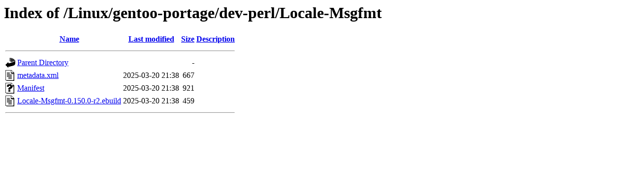

--- FILE ---
content_type: text/html;charset=ISO-8859-1
request_url: https://ftp.riken.jp/Linux/gentoo-portage/dev-perl/Locale-Msgfmt/?C=M;O=D
body_size: 1411
content:
<!DOCTYPE HTML PUBLIC "-//W3C//DTD HTML 3.2 Final//EN">
<html>
 <head>
  <title>Index of /Linux/gentoo-portage/dev-perl/Locale-Msgfmt</title>
 </head>
 <body>
<h1>Index of /Linux/gentoo-portage/dev-perl/Locale-Msgfmt</h1>
  <table>
   <tr><th valign="top"><img src="/icons/blank.gif" alt="[ICO]"></th><th><a href="?C=N;O=A">Name</a></th><th><a href="?C=M;O=A">Last modified</a></th><th><a href="?C=S;O=A">Size</a></th><th><a href="?C=D;O=A">Description</a></th></tr>
   <tr><th colspan="5"><hr></th></tr>
<tr><td valign="top"><img src="/icons/back.gif" alt="[PARENTDIR]"></td><td><a href="/Linux/gentoo-portage/dev-perl/">Parent Directory</a></td><td>&nbsp;</td><td align="right">  - </td><td>&nbsp;</td></tr>
<tr><td valign="top"><img src="/icons/text.gif" alt="[TXT]"></td><td><a href="metadata.xml">metadata.xml</a></td><td align="right">2025-03-20 21:38  </td><td align="right">667 </td><td>&nbsp;</td></tr>
<tr><td valign="top"><img src="/icons/unknown.gif" alt="[   ]"></td><td><a href="Manifest">Manifest</a></td><td align="right">2025-03-20 21:38  </td><td align="right">921 </td><td>&nbsp;</td></tr>
<tr><td valign="top"><img src="/icons/text.gif" alt="[TXT]"></td><td><a href="Locale-Msgfmt-0.150.0-r2.ebuild">Locale-Msgfmt-0.150.0-r2.ebuild</a></td><td align="right">2025-03-20 21:38  </td><td align="right">459 </td><td>&nbsp;</td></tr>
   <tr><th colspan="5"><hr></th></tr>
</table>
</body></html>
